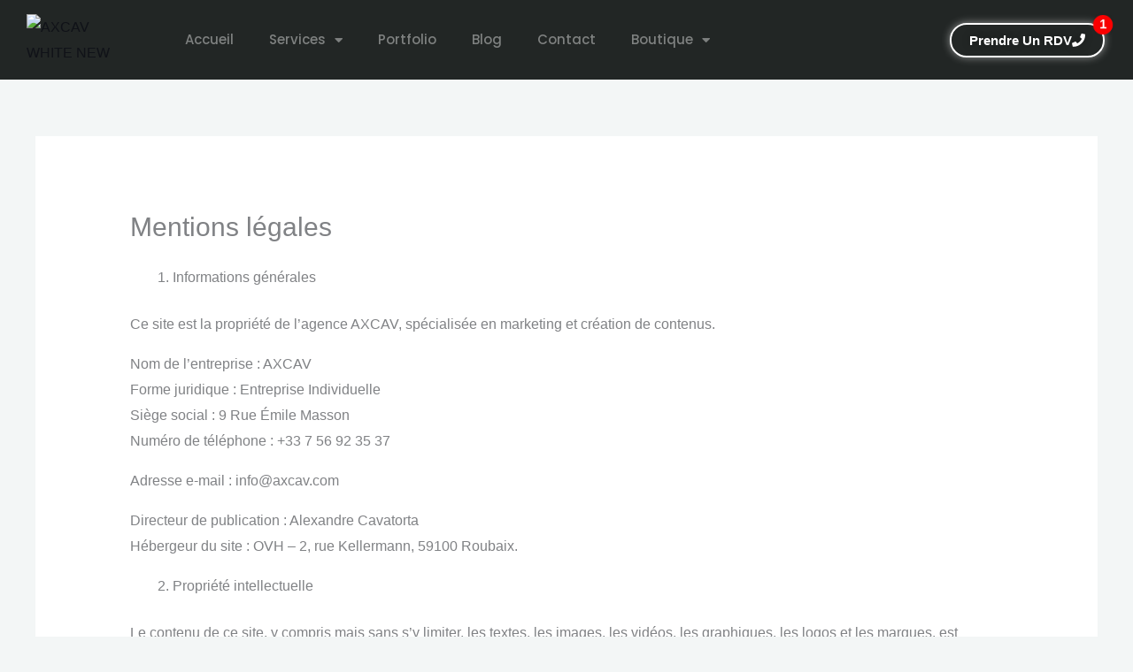

--- FILE ---
content_type: text/css; charset=UTF-8
request_url: https://axcav.com/wp-content/uploads/elementor/css/post-7.css?ver=1768759255
body_size: 209
content:
.elementor-kit-7{--e-global-color-primary:#6EC1E4;--e-global-color-secondary:#54595F;--e-global-color-text:#7A7A7A;--e-global-color-accent:#61CE70;--e-global-color-2423ad4:#121212;--e-global-color-ce2ee54:#0099FF;--e-global-color-7f1cf68:#FFFFFF;--e-global-color-4e4d222:#F7F7F7;--e-global-typography-primary-font-family:"Roboto";--e-global-typography-primary-font-weight:600;--e-global-typography-secondary-font-family:"Roboto Slab";--e-global-typography-secondary-font-weight:400;--e-global-typography-text-font-family:"Roboto";--e-global-typography-text-font-weight:400;--e-global-typography-accent-font-family:"Roboto";--e-global-typography-accent-font-weight:500;--e-global-typography-dc2e7b1-font-family:"axcav";--e-global-typography-dc2e7b1-font-size:16px;--e-global-typography-dc2e7b1-font-weight:300;--e-global-typography-dc2e7b1-line-height:1.6em;}.elementor-kit-7 e-page-transition{background-color:#FFBC7D;}.elementor-section.elementor-section-boxed > .elementor-container{max-width:1200px;}.e-con{--container-max-width:1200px;}.elementor-widget:not(:last-child){margin-block-end:20px;}.elementor-element{--widgets-spacing:20px 20px;--widgets-spacing-row:20px;--widgets-spacing-column:20px;}{}h1.entry-title{display:var(--page-title-display);}@media(max-width:1024px){.elementor-section.elementor-section-boxed > .elementor-container{max-width:1024px;}.e-con{--container-max-width:1024px;}}@media(max-width:767px){.elementor-section.elementor-section-boxed > .elementor-container{max-width:767px;}.e-con{--container-max-width:767px;}}/* Start Custom Fonts CSS */@font-face {
	font-family: 'axcav';
	font-style: normal;
	font-weight: normal;
	font-display: auto;
	src: url('https://axcav.com/wp-content/uploads/2023/05/SuisseIntl-Bold.woff') format('woff');
}
@font-face {
	font-family: 'axcav';
	font-style: normal;
	font-weight: 100;
	font-display: auto;
	src: url('https://axcav.com/wp-content/uploads/2023/05/Suisse-Intl-Book.ttf') format('truetype');
}
@font-face {
	font-family: 'axcav';
	font-style: normal;
	font-weight: normal;
	font-display: auto;
	src: url('https://axcav.com/wp-content/uploads/2023/05/SuisseIntl-Regular.ttf') format('truetype');
}
@font-face {
	font-family: 'axcav';
	font-style: normal;
	font-weight: 500;
	font-display: auto;
	src: url('https://axcav.com/wp-content/uploads/2023/05/Suisse-Intl-Medium.ttf') format('truetype');
}
@font-face {
	font-family: 'axcav';
	font-style: normal;
	font-weight: 700;
	font-display: auto;
	src: url('https://axcav.com/wp-content/uploads/2023/05/SuisseIntl-SemiBold.ttf') format('truetype');
}
/* End Custom Fonts CSS */

--- FILE ---
content_type: text/css; charset=UTF-8
request_url: https://axcav.com/wp-content/uploads/elementor/css/post-7192.css?ver=1768759411
body_size: 868
content:
.elementor-7192 .elementor-element.elementor-element-759e40ff > .elementor-container > .elementor-column > .elementor-widget-wrap{align-content:center;align-items:center;}.elementor-7192 .elementor-element.elementor-element-759e40ff:not(.elementor-motion-effects-element-type-background), .elementor-7192 .elementor-element.elementor-element-759e40ff > .elementor-motion-effects-container > .elementor-motion-effects-layer{background-color:#222625;}.elementor-7192 .elementor-element.elementor-element-759e40ff > .elementor-container{min-height:90px;}.elementor-7192 .elementor-element.elementor-element-759e40ff{transition:background 0.3s, border 0.3s, border-radius 0.3s, box-shadow 0.3s;padding:0px 30px 0px 30px;}.elementor-7192 .elementor-element.elementor-element-759e40ff > .elementor-background-overlay{transition:background 0.3s, border-radius 0.3s, opacity 0.3s;}.elementor-7192 .elementor-element.elementor-element-3d1e1c8c{width:var( --container-widget-width, 83.417% );max-width:83.417%;--container-widget-width:83.417%;--container-widget-flex-grow:0;text-align:start;}.elementor-7192 .elementor-element.elementor-element-3d1e1c8c img{width:114px;}.elementor-7192 .elementor-element.elementor-element-6e066eb0{width:var( --container-widget-width, 76.554% );max-width:76.554%;--container-widget-width:76.554%;--container-widget-flex-grow:0;--nav-menu-icon-size:30px;}.elementor-7192 .elementor-element.elementor-element-6e066eb0 .elementor-menu-toggle{margin-left:auto;border-width:0px;border-radius:0px;}.elementor-7192 .elementor-element.elementor-element-6e066eb0 .elementor-nav-menu .elementor-item{font-family:"Poppins", Sans-serif;font-size:15px;font-weight:500;}.elementor-7192 .elementor-element.elementor-element-6e066eb0 .elementor-nav-menu--main .elementor-item{color:rgba(255,255,255,0.42);fill:rgba(255,255,255,0.42);}.elementor-7192 .elementor-element.elementor-element-6e066eb0 .elementor-nav-menu--main .elementor-item:hover,
					.elementor-7192 .elementor-element.elementor-element-6e066eb0 .elementor-nav-menu--main .elementor-item.elementor-item-active,
					.elementor-7192 .elementor-element.elementor-element-6e066eb0 .elementor-nav-menu--main .elementor-item.highlighted,
					.elementor-7192 .elementor-element.elementor-element-6e066eb0 .elementor-nav-menu--main .elementor-item:focus{color:var( --e-global-color-7f1cf68 );fill:var( --e-global-color-7f1cf68 );}.elementor-7192 .elementor-element.elementor-element-6e066eb0 .elementor-nav-menu--dropdown a, .elementor-7192 .elementor-element.elementor-element-6e066eb0 .elementor-menu-toggle{color:#ffffff;fill:#ffffff;}.elementor-7192 .elementor-element.elementor-element-6e066eb0 .elementor-nav-menu--dropdown{background-color:rgba(0,0,0,0.5);}.elementor-7192 .elementor-element.elementor-element-6e066eb0 .elementor-nav-menu--dropdown a:hover,
					.elementor-7192 .elementor-element.elementor-element-6e066eb0 .elementor-nav-menu--dropdown a:focus,
					.elementor-7192 .elementor-element.elementor-element-6e066eb0 .elementor-nav-menu--dropdown a.elementor-item-active,
					.elementor-7192 .elementor-element.elementor-element-6e066eb0 .elementor-nav-menu--dropdown a.highlighted,
					.elementor-7192 .elementor-element.elementor-element-6e066eb0 .elementor-menu-toggle:hover,
					.elementor-7192 .elementor-element.elementor-element-6e066eb0 .elementor-menu-toggle:focus{color:#000000;}.elementor-7192 .elementor-element.elementor-element-6e066eb0 .elementor-nav-menu--dropdown a:hover,
					.elementor-7192 .elementor-element.elementor-element-6e066eb0 .elementor-nav-menu--dropdown a:focus,
					.elementor-7192 .elementor-element.elementor-element-6e066eb0 .elementor-nav-menu--dropdown a.elementor-item-active,
					.elementor-7192 .elementor-element.elementor-element-6e066eb0 .elementor-nav-menu--dropdown a.highlighted{background-color:#ededed;}.elementor-7192 .elementor-element.elementor-element-6e066eb0 .elementor-nav-menu--dropdown .elementor-item, .elementor-7192 .elementor-element.elementor-element-6e066eb0 .elementor-nav-menu--dropdown  .elementor-sub-item{font-size:16px;}.elementor-7192 .elementor-element.elementor-element-6e066eb0 .elementor-nav-menu--dropdown a{padding-top:15px;padding-bottom:15px;}.elementor-7192 .elementor-element.elementor-element-6e066eb0 .elementor-nav-menu--main > .elementor-nav-menu > li > .elementor-nav-menu--dropdown, .elementor-7192 .elementor-element.elementor-element-6e066eb0 .elementor-nav-menu__container.elementor-nav-menu--dropdown{margin-top:22px !important;}.elementor-7192 .elementor-element.elementor-element-6e066eb0 div.elementor-menu-toggle{color:#ffffff;}.elementor-7192 .elementor-element.elementor-element-6e066eb0 div.elementor-menu-toggle svg{fill:#ffffff;}.elementor-7192 .elementor-element.elementor-element-6e066eb0 div.elementor-menu-toggle:hover, .elementor-7192 .elementor-element.elementor-element-6e066eb0 div.elementor-menu-toggle:focus{color:#afafaf;}.elementor-7192 .elementor-element.elementor-element-6e066eb0 div.elementor-menu-toggle:hover svg, .elementor-7192 .elementor-element.elementor-element-6e066eb0 div.elementor-menu-toggle:focus svg{fill:#afafaf;}.elementor-7192 .elementor-element.elementor-element-014782b .elementor-button{background-color:#02010100;font-family:"Poppins", Sans-serif;font-weight:600;text-shadow:0px 0px 10px rgba(0,0,0,0.3);fill:var( --e-global-color-7f1cf68 );color:var( --e-global-color-7f1cf68 );box-shadow:0px 0px 10px 0px rgba(255, 255, 255, 0.5);border-style:solid;border-color:#FFFFFF;border-radius:19px 19px 19px 19px;}.elementor-7192 .elementor-element.elementor-element-014782b .elementor-button:hover, .elementor-7192 .elementor-element.elementor-element-014782b .elementor-button:focus{background-color:var( --e-global-color-astglobalcolor4 );color:var( --e-global-color-2423ad4 );}.elementor-7192 .elementor-element.elementor-element-014782b{width:var( --container-widget-width, 23.294% );max-width:23.294%;--container-widget-width:23.294%;--container-widget-flex-grow:0;}.elementor-7192 .elementor-element.elementor-element-014782b .elementor-button-content-wrapper{flex-direction:row-reverse;}.elementor-7192 .elementor-element.elementor-element-014782b .elementor-button:hover svg, .elementor-7192 .elementor-element.elementor-element-014782b .elementor-button:focus svg{fill:var( --e-global-color-2423ad4 );}.elementor-widget .tippy-tooltip .tippy-content{text-align:center;}@media(min-width:768px){.elementor-7192 .elementor-element.elementor-element-394d2a2d{width:13%;}.elementor-7192 .elementor-element.elementor-element-2d34d7ad{width:87%;}}@media(max-width:1024px){.elementor-7192 .elementor-element.elementor-element-759e40ff{padding:25px 25px 25px 25px;}.elementor-7192 .elementor-element.elementor-element-3d1e1c8c img{max-width:100%;}.elementor-7192 .elementor-element.elementor-element-6e066eb0{width:var( --container-widget-width, 232.586px );max-width:232.586px;--container-widget-width:232.586px;--container-widget-flex-grow:0;}}@media(max-width:767px){.elementor-7192 .elementor-element.elementor-element-759e40ff{padding:20px 20px 20px 20px;}.elementor-7192 .elementor-element.elementor-element-394d2a2d{width:50%;}.elementor-7192 .elementor-element.elementor-element-3d1e1c8c{text-align:start;}.elementor-7192 .elementor-element.elementor-element-3d1e1c8c img{max-width:100%;}.elementor-7192 .elementor-element.elementor-element-2d34d7ad{width:50%;}.elementor-7192 .elementor-element.elementor-element-6e066eb0 .elementor-nav-menu--main > .elementor-nav-menu > li > .elementor-nav-menu--dropdown, .elementor-7192 .elementor-element.elementor-element-6e066eb0 .elementor-nav-menu__container.elementor-nav-menu--dropdown{margin-top:40px !important;}}/* Start custom CSS for button, class: .elementor-element-014782b */.elementor-7192 .elementor-element.elementor-element-014782b .elementor-button {
  position: relative;
  /* Autres styles de votre bouton si nécessaire */
}

.elementor-7192 .elementor-element.elementor-element-014782b .elementor-button::after {
  content: '1';
  position: absolute;
  top: -10px;
  right: -10px;
  background-color: red;
  color: white;
  width: 20px;
  height: 20px;
  border-radius: 50%;
  text-align: center;
  line-height: 20px;
  font-size: small;
  animation: heartbeat 1.5s infinite;
}

@keyframes heartbeat {
  0% {
    transform: scale(1);
  }
  14% {
    transform: scale(1.3);
  }
  28% {
    transform: scale(1);
  }
  42% {
    transform: scale(1.3);
  }
  70% {
    transform: scale(1);
  }
}/* End custom CSS */

--- FILE ---
content_type: text/css; charset=UTF-8
request_url: https://axcav.com/wp-content/uploads/elementor/css/post-1040.css?ver=1768759259
body_size: 864
content:
.elementor-1040 .elementor-element.elementor-element-674dec55:not(.elementor-motion-effects-element-type-background), .elementor-1040 .elementor-element.elementor-element-674dec55 > .elementor-motion-effects-container > .elementor-motion-effects-layer{background-color:#000000;}.elementor-1040 .elementor-element.elementor-element-674dec55{border-style:solid;border-width:5px 0px 0px 0px;border-color:#FFFFFF;transition:background 0.3s, border 0.3s, border-radius 0.3s, box-shadow 0.3s;padding:50px 0px 20px 0px;}.elementor-1040 .elementor-element.elementor-element-674dec55 > .elementor-background-overlay{transition:background 0.3s, border-radius 0.3s, opacity 0.3s;}.elementor-bc-flex-widget .elementor-1040 .elementor-element.elementor-element-c6c4701.elementor-column .elementor-widget-wrap{align-items:space-evenly;}.elementor-1040 .elementor-element.elementor-element-c6c4701.elementor-column.elementor-element[data-element_type="column"] > .elementor-widget-wrap.elementor-element-populated{align-content:space-evenly;align-items:space-evenly;}.elementor-1040 .elementor-element.elementor-element-7080125{width:var( --container-widget-width, 100.389% );max-width:100.389%;--container-widget-width:100.389%;--container-widget-flex-grow:0;text-align:start;}.elementor-1040 .elementor-element.elementor-element-7080125 > .elementor-widget-container{padding:0px 0px 7px 0px;}.elementor-1040 .elementor-element.elementor-element-7080125 img{width:158px;}.elementor-1040 .elementor-element.elementor-element-b6b1c9f > .elementor-widget-container{margin:-2px 0px 0px 0px;}.elementor-1040 .elementor-element.elementor-element-b6b1c9f{font-family:"Poppins", Sans-serif;font-size:14px;font-weight:200;color:#FFFFFF;}.elementor-bc-flex-widget .elementor-1040 .elementor-element.elementor-element-612cb9f.elementor-column .elementor-widget-wrap{align-items:space-evenly;}.elementor-1040 .elementor-element.elementor-element-612cb9f.elementor-column.elementor-element[data-element_type="column"] > .elementor-widget-wrap.elementor-element-populated{align-content:space-evenly;align-items:space-evenly;}.elementor-1040 .elementor-element.elementor-element-b165627 .elementor-heading-title{font-size:18px;font-weight:500;color:#ffffff;}.elementor-1040 .elementor-element.elementor-element-32d545c{width:var( --container-widget-width, 76.364% );max-width:76.364%;--container-widget-width:76.364%;--container-widget-flex-grow:0;--e-icon-list-icon-size:0px;--icon-vertical-offset:0px;}.elementor-1040 .elementor-element.elementor-element-32d545c .elementor-icon-list-items:not(.elementor-inline-items) .elementor-icon-list-item:not(:last-child){padding-block-end:calc(5px/2);}.elementor-1040 .elementor-element.elementor-element-32d545c .elementor-icon-list-items:not(.elementor-inline-items) .elementor-icon-list-item:not(:first-child){margin-block-start:calc(5px/2);}.elementor-1040 .elementor-element.elementor-element-32d545c .elementor-icon-list-items.elementor-inline-items .elementor-icon-list-item{margin-inline:calc(5px/2);}.elementor-1040 .elementor-element.elementor-element-32d545c .elementor-icon-list-items.elementor-inline-items{margin-inline:calc(-5px/2);}.elementor-1040 .elementor-element.elementor-element-32d545c .elementor-icon-list-items.elementor-inline-items .elementor-icon-list-item:after{inset-inline-end:calc(-5px/2);}.elementor-1040 .elementor-element.elementor-element-32d545c .elementor-icon-list-icon i{transition:color 0.3s;}.elementor-1040 .elementor-element.elementor-element-32d545c .elementor-icon-list-icon svg{transition:fill 0.3s;}.elementor-1040 .elementor-element.elementor-element-32d545c .elementor-icon-list-icon{padding-inline-end:0px;}.elementor-1040 .elementor-element.elementor-element-32d545c .elementor-icon-list-item > .elementor-icon-list-text, .elementor-1040 .elementor-element.elementor-element-32d545c .elementor-icon-list-item > a{font-size:14px;font-weight:300;}.elementor-1040 .elementor-element.elementor-element-32d545c .elementor-icon-list-text{color:rgba(255,255,255,0.79);transition:color 0.3s;}.elementor-bc-flex-widget .elementor-1040 .elementor-element.elementor-element-40a34ade.elementor-column .elementor-widget-wrap{align-items:space-evenly;}.elementor-1040 .elementor-element.elementor-element-40a34ade.elementor-column.elementor-element[data-element_type="column"] > .elementor-widget-wrap.elementor-element-populated{align-content:space-evenly;align-items:space-evenly;}.elementor-1040 .elementor-element.elementor-element-a97ad73 .elementor-heading-title{font-size:18px;font-weight:500;color:#ffffff;}.elementor-1040 .elementor-element.elementor-element-65bbcd2{width:var( --container-widget-width, 76.364% );max-width:76.364%;--container-widget-width:76.364%;--container-widget-flex-grow:0;--e-icon-list-icon-size:0px;--icon-vertical-offset:0px;}.elementor-1040 .elementor-element.elementor-element-65bbcd2 .elementor-icon-list-items:not(.elementor-inline-items) .elementor-icon-list-item:not(:last-child){padding-block-end:calc(5px/2);}.elementor-1040 .elementor-element.elementor-element-65bbcd2 .elementor-icon-list-items:not(.elementor-inline-items) .elementor-icon-list-item:not(:first-child){margin-block-start:calc(5px/2);}.elementor-1040 .elementor-element.elementor-element-65bbcd2 .elementor-icon-list-items.elementor-inline-items .elementor-icon-list-item{margin-inline:calc(5px/2);}.elementor-1040 .elementor-element.elementor-element-65bbcd2 .elementor-icon-list-items.elementor-inline-items{margin-inline:calc(-5px/2);}.elementor-1040 .elementor-element.elementor-element-65bbcd2 .elementor-icon-list-items.elementor-inline-items .elementor-icon-list-item:after{inset-inline-end:calc(-5px/2);}.elementor-1040 .elementor-element.elementor-element-65bbcd2 .elementor-icon-list-icon i{transition:color 0.3s;}.elementor-1040 .elementor-element.elementor-element-65bbcd2 .elementor-icon-list-icon svg{transition:fill 0.3s;}.elementor-1040 .elementor-element.elementor-element-65bbcd2 .elementor-icon-list-icon{padding-inline-end:0px;}.elementor-1040 .elementor-element.elementor-element-65bbcd2 .elementor-icon-list-item > .elementor-icon-list-text, .elementor-1040 .elementor-element.elementor-element-65bbcd2 .elementor-icon-list-item > a{font-size:14px;font-weight:300;}.elementor-1040 .elementor-element.elementor-element-65bbcd2 .elementor-icon-list-text{color:rgba(255,255,255,0.79);transition:color 0.3s;}.elementor-1040 .elementor-element.elementor-element-b41632 > .elementor-container > .elementor-column > .elementor-widget-wrap{align-content:center;align-items:center;}.elementor-1040 .elementor-element.elementor-element-b41632{border-style:solid;border-width:1px 0px 0px 0px;border-color:rgba(255,255,255,0.25);margin-top:80px;margin-bottom:0px;padding:20px 0px 0px 0px;}.elementor-1040 .elementor-element.elementor-element-5504eed5{text-align:center;}.elementor-1040 .elementor-element.elementor-element-5504eed5 img{width:79px;}.elementor-1040 .elementor-element.elementor-element-6d960914 .elementor-icon-list-items:not(.elementor-inline-items) .elementor-icon-list-item:not(:last-child){padding-block-end:calc(5px/2);}.elementor-1040 .elementor-element.elementor-element-6d960914 .elementor-icon-list-items:not(.elementor-inline-items) .elementor-icon-list-item:not(:first-child){margin-block-start:calc(5px/2);}.elementor-1040 .elementor-element.elementor-element-6d960914 .elementor-icon-list-items.elementor-inline-items .elementor-icon-list-item{margin-inline:calc(5px/2);}.elementor-1040 .elementor-element.elementor-element-6d960914 .elementor-icon-list-items.elementor-inline-items{margin-inline:calc(-5px/2);}.elementor-1040 .elementor-element.elementor-element-6d960914 .elementor-icon-list-items.elementor-inline-items .elementor-icon-list-item:after{inset-inline-end:calc(-5px/2);}.elementor-1040 .elementor-element.elementor-element-6d960914 .elementor-icon-list-icon i{color:#ffffff;transition:color 0.3s;}.elementor-1040 .elementor-element.elementor-element-6d960914 .elementor-icon-list-icon svg{fill:#ffffff;transition:fill 0.3s;}.elementor-1040 .elementor-element.elementor-element-6d960914 .elementor-icon-list-icon{padding-inline-end:15px;}.elementor-1040 .elementor-element.elementor-element-6d960914{--icon-vertical-offset:0px;}.elementor-1040 .elementor-element.elementor-element-6d960914 .elementor-icon-list-item > .elementor-icon-list-text, .elementor-1040 .elementor-element.elementor-element-6d960914 .elementor-icon-list-item > a{font-size:14px;font-weight:300;}.elementor-1040 .elementor-element.elementor-element-6d960914 .elementor-icon-list-text{color:rgba(255,255,255,0.79);transition:color 0.3s;}.elementor-1040 .elementor-element.elementor-element-1f43ef0a{text-align:end;}.elementor-1040 .elementor-element.elementor-element-1f43ef0a .elementor-heading-title{font-size:13px;font-weight:300;color:rgba(255,255,255,0.39);}.elementor-widget .tippy-tooltip .tippy-content{text-align:center;}@media(max-width:1024px){.elementor-1040 .elementor-element.elementor-element-674dec55{padding:30px 10px 30px 10px;}.elementor-1040 .elementor-element.elementor-element-32d545c .elementor-icon-list-item > .elementor-icon-list-text, .elementor-1040 .elementor-element.elementor-element-32d545c .elementor-icon-list-item > a{font-size:13px;}.elementor-1040 .elementor-element.elementor-element-65bbcd2 .elementor-icon-list-item > .elementor-icon-list-text, .elementor-1040 .elementor-element.elementor-element-65bbcd2 .elementor-icon-list-item > a{font-size:13px;}.elementor-1040 .elementor-element.elementor-element-6d960914 .elementor-icon-list-item > .elementor-icon-list-text, .elementor-1040 .elementor-element.elementor-element-6d960914 .elementor-icon-list-item > a{font-size:13px;}.elementor-1040 .elementor-element.elementor-element-1f43ef0a .elementor-heading-title{font-size:14px;}}@media(max-width:767px){.elementor-1040 .elementor-element.elementor-element-674dec55{padding:20px 20px 20px 20px;}.elementor-1040 .elementor-element.elementor-element-42530d4a > .elementor-element-populated{padding:0px 0px 0px 0px;}.elementor-1040 .elementor-element.elementor-element-c6c4701{width:100%;}.elementor-1040 .elementor-element.elementor-element-c6c4701 > .elementor-element-populated{margin:20px 0px 0px 0px;--e-column-margin-right:0px;--e-column-margin-left:0px;}.elementor-1040 .elementor-element.elementor-element-7080125{text-align:center;}.elementor-1040 .elementor-element.elementor-element-7080125 img{width:70px;}.elementor-1040 .elementor-element.elementor-element-612cb9f{width:50%;}.elementor-1040 .elementor-element.elementor-element-612cb9f > .elementor-element-populated{margin:20px 0px 0px 0px;--e-column-margin-right:0px;--e-column-margin-left:0px;}.elementor-1040 .elementor-element.elementor-element-32d545c{width:var( --container-widget-width, 155.906px );max-width:155.906px;--container-widget-width:155.906px;--container-widget-flex-grow:0;}.elementor-1040 .elementor-element.elementor-element-40a34ade{width:50%;}.elementor-1040 .elementor-element.elementor-element-40a34ade > .elementor-element-populated{margin:20px 0px 0px 0px;--e-column-margin-right:0px;--e-column-margin-left:0px;}.elementor-1040 .elementor-element.elementor-element-65bbcd2{width:var( --container-widget-width, 143.906px );max-width:143.906px;--container-widget-width:143.906px;--container-widget-flex-grow:0;}.elementor-1040 .elementor-element.elementor-element-5a8d9eda > .elementor-element-populated{margin:20px 0px 20px 0px;--e-column-margin-right:0px;--e-column-margin-left:0px;}.elementor-1040 .elementor-element.elementor-element-b41632{margin-top:0px;margin-bottom:0px;}.elementor-1040 .elementor-element.elementor-element-5504eed5{text-align:center;}.elementor-1040 .elementor-element.elementor-element-5504eed5 img{width:70px;}.elementor-1040 .elementor-element.elementor-element-1f43ef0a{text-align:center;}.elementor-1040 .elementor-element.elementor-element-1f43ef0a .elementor-heading-title{line-height:18px;}}@media(min-width:768px){.elementor-1040 .elementor-element.elementor-element-612cb9f{width:24.068%;}.elementor-1040 .elementor-element.elementor-element-40a34ade{width:25.89%;}}@media(max-width:1024px) and (min-width:768px){.elementor-1040 .elementor-element.elementor-element-74e9207d{width:30%;}.elementor-1040 .elementor-element.elementor-element-c050f3c{width:30%;}.elementor-1040 .elementor-element.elementor-element-6d17d979{width:70%;}}